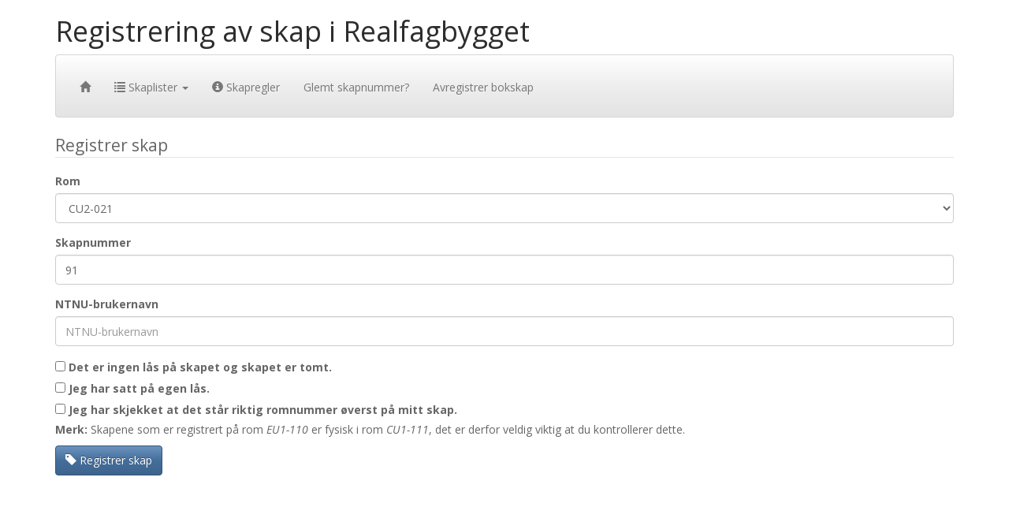

--- FILE ---
content_type: text/html; charset=utf-8
request_url: https://bokskap.nabla.no/register/CU2-021/91
body_size: 1409
content:


<!DOCTYPE html>
<html lang="en">
<head>
    <meta charset="utf-8">
    <meta name="viewport" content="width=device-width, initial-scale=1.0">
    <link href="//maxcdn.bootstrapcdn.com/bootstrap/3.2.0/css/bootstrap.min.css" rel="stylesheet">
    <link href="//maxcdn.bootstrapcdn.com/bootswatch/3.2.0/spacelab/bootstrap.min.css" rel="stylesheet">
    <title>
        Registrering av skap i Realfagbygget
    </title>
    <style>
    li {
        margin: 1em 0;
    }
    </style>
</head>
<body>
    <div class="container">
        <h1>Registrering av skap i Realfagbygget</h1>
        <nav class="navbar navbar-default">
            <div class="container">
                <ul class="nav navbar-nav">
                    <li><a href="/"><span class="glyphicon glyphicon-home"></span></a></li>
                    <li class="dropdown">
                        <a href="#om" class="dropdown-toggle" data-toggle="dropdown">
                            <span class="glyphicon glyphicon-list"></span>
                            Skaplister
                            <span class="caret"></span>
                        </a>
                        <ul class="dropdown-menu" >
                            <li><a href="/list/CU1-111">Rom CU1-111</a></li>
                            <li><a href="/list/CU2-021">Rom CU2-021</a></li>
                            <li><a href="/list/EU1-110">Rom EU1-110</a></li>
                        </ul>
                    </li>
                    <li>
                        <a href="/skapregler">
                            <span class="glyphicon glyphicon-info-sign"></span>
                            Skapregler
                        </a>
                    </li>
                    <li>
                        <a href="/reminder">
                            Glemt skapnummer?
                        </a>
                    </li>
                    <li>
                        <a href="/unregister_form">
                            Avregistrer bokskap
                        </a>
                    </li>

                </ul>
            </div>
        </nav>

        



        

<form method="post" >
    <fieldset>
        <legend>Registrer skap</legend>
        <input type="hidden" name="csrfmiddlewaretoken" value="nxgLF7R4VT2P3Iq1XALIUteRp7sjbddJ2XESsYZ7XEmWhkI94o4qJKCRfy3YdbZG">
        <div class="form-group"><label class="control-label" for="id_room">Rom</label><select name="room" class="form-control" title="" id="id_room">
  <option value="CU1-111">CU1-111</option>

  <option value="CU2-021" selected>CU2-021</option>

  <option value="EU1-110">EU1-110</option>

</select></div>
<div class="form-group"><label class="control-label" for="id_locker_number">Skapnummer</label><input type="number" name="locker_number" value="91" class="form-control" placeholder="Skapnummer" title="" required id="id_locker_number"></div>
<div class="form-group"><label class="control-label" for="id_username">NTNU-brukernavn</label><input type="text" name="username" maxlength="30" class="form-control" placeholder="NTNU-brukernavn" title="" required id="id_username"></div>
	
	<label>
	  <input type="checkbox" required>
	  Det er ingen lås på skapet og skapet er tomt.
	</label><br />

	<label>
	  <input type="checkbox" required>
	  Jeg har satt på egen lås.
	</label><br />

	<label>
	  <input type="checkbox" required>
	  Jeg har skjekket at det står riktig romnummer øverst på mitt skap.
	</label><br />
	<p><strong>Merk:</strong> Skapene som er registrert på rom <i>EU1-110</i> er fysisk i rom <i>CU1-111</i>, det er derfor veldig viktig at du kontrollerer dette.</p>
	
        <button type="submit" class="btn btn-primary">
            <span class="glyphicon glyphicon-tag glyphicon-white"></span>
            Registrer skap
        </button>
    </fieldset>
</form>


    </div>
    <script src="https://code.jquery.com/jquery-1.9.1.min.js"></script>
    <script src="https://maxcdn.bootstrapcdn.com/bootstrap/3.2.0/js/bootstrap.min.js"></script>
</body>
</html>

